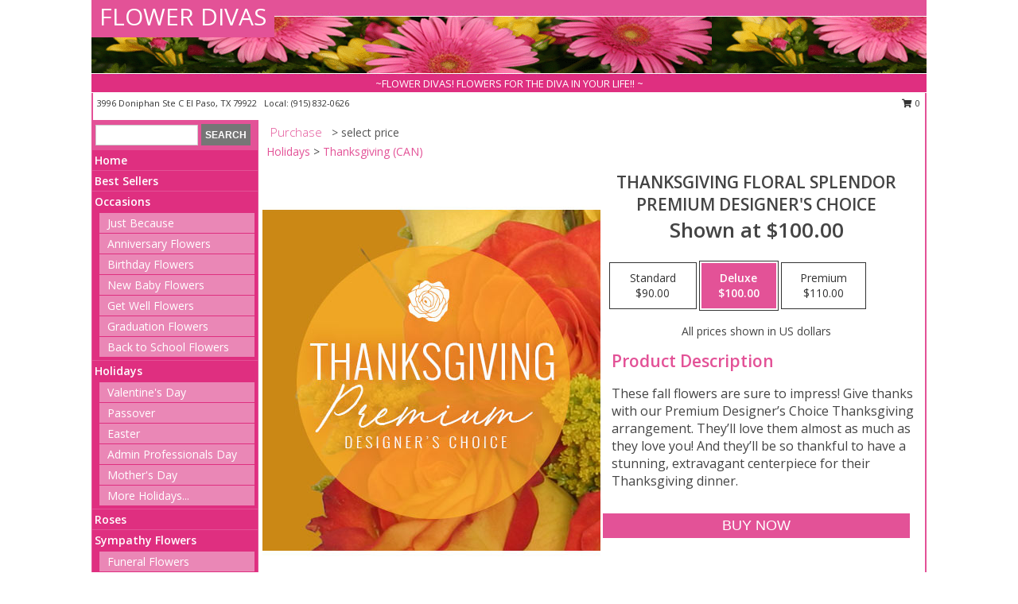

--- FILE ---
content_type: text/html; charset=UTF-8
request_url: https://www.elpasotxflowershop.com/product/pdc520221/thanksgiving-floral-splendor
body_size: 12926
content:
		<!DOCTYPE html>
		<html xmlns="http://www.w3.org/1999/xhtml" xml:lang="en" lang="en" xmlns:fb="http://www.facebook.com/2008/fbml">
		<head>
			<title>Thanksgiving Floral Splendor Premium Designer's Choice in El Paso, TX - FLOWER DIVAS</title>
            <meta http-equiv="Content-Type" content="text/html; charset=UTF-8" />
            <meta name="description" content = "These fall flowers are sure to impress! Give thanks with our Premium Designer’s Choice Thanksgiving arrangement. They’ll love them almost as much as they love you! And they’ll be so thankful to have a stunning, extravagant centerpiece for their Thanksgiving dinner. Order Thanksgiving Floral Splendor Premium Designer&#039;s Choice from FLOWER DIVAS - El Paso, TX Florist &amp; Flower Shop." />
            <meta name="keywords" content = "FLOWER DIVAS, Thanksgiving Floral Splendor Premium Designer&#039;s Choice, El Paso, TX, Texas" />

            <meta property="og:title" content="FLOWER DIVAS" />
            <meta property="og:description" content="These fall flowers are sure to impress! Give thanks with our Premium Designer’s Choice Thanksgiving arrangement. They’ll love them almost as much as they love you! And they’ll be so thankful to have a stunning, extravagant centerpiece for their Thanksgiving dinner. Order Thanksgiving Floral Splendor Premium Designer&#039;s Choice from FLOWER DIVAS - El Paso, TX Florist &amp; Flower Shop." />
            <meta property="og:type" content="company" />
            <meta property="og:url" content="https://www.elpasotxflowershop.com/product/pdc520221/thanksgiving-floral-splendor" />
            <meta property="og:site_name" content="FLOWER DIVAS" >
            <meta property="og:image" content="https://cdn.myfsn.com/flowerdatabase/t/thanksgiving-floral-splendor-premium-designers-choice-PDC520221.425.jpg">
            <meta property="og:image:secure_url" content="https://cdn.myfsn.com/flowerdatabase/t/thanksgiving-floral-splendor-premium-designers-choice-PDC520221.425.jpg" >
            <meta property="fb:admins" content="1379470747" />
            <meta name="viewport" content="width=device-width, initial-scale=1">
            <link rel="apple-touch-icon" href="https://cdn.myfsn.com/myfsn/images/touch-icons/apple-touch-icon.png" />
            <link rel="apple-touch-icon" sizes="120x120" href="https://cdn.myfsn.com/myfsn/images/touch-icons/apple-touch-icon-120x120.png" />
            <link rel="apple-touch-icon" sizes="152x152" href="https://cdn.myfsn.com/myfsn/images/touch-icons/apple-touch-icon-152x152.png" />
            <link rel="apple-touch-icon" sizes="167x167" href="https://cdn.myfsn.com/myfsn/images/touch-icons/apple-touch-icon-167x167.png" />
            <link rel="apple-touch-icon" sizes="180x180" href="https://cdn.myfsn.com/myfsn/images/touch-icons/apple-touch-icon-180x180.png" />
            <link rel="icon" sizes="192x192" href="https://cdn.myfsn.com/myfsn/images/touch-icons/touch-icon-192x192.png">
			<link href="https://fonts.googleapis.com/css?family=Open+Sans:300,400,600&display=swap" rel="stylesheet" media="print" onload="this.media='all'; this.onload=null;" type="text/css">
			<link href="https://cdn.myfsn.com/js/jquery/slicknav/slicknav.min.css" rel="stylesheet" media="print" onload="this.media='all'; this.onload=null;" type="text/css">
			<link href="https://cdn.myfsn.com/js/jquery/jquery-ui-1.13.1-myfsn/jquery-ui.min.css" rel="stylesheet" media="print" onload="this.media='all'; this.onload=null;" type="text/css">
			<link href="https://cdn.myfsn.com/css/myfsn/base.css?v=191" rel="stylesheet" type="text/css">
			            <link rel="stylesheet" href="https://cdnjs.cloudflare.com/ajax/libs/font-awesome/5.15.4/css/all.min.css" media="print" onload="this.media='all'; this.onload=null;" type="text/css" integrity="sha384-DyZ88mC6Up2uqS4h/KRgHuoeGwBcD4Ng9SiP4dIRy0EXTlnuz47vAwmeGwVChigm" crossorigin="anonymous">
            <link href="https://cdn.myfsn.com/css/myfsn/templates/standard/standard.css.php?v=191&color=pink" rel="stylesheet" type="text/css" />            <link href="https://cdn.myfsn.com/css/myfsn/stylesMobile.css.php?v=191&solidColor1=535353&solidColor2=535353&pattern=florish-bg.png&multiColor=0&color=pink&template=standardTemplate" rel="stylesheet" type="text/css" media="(max-width: 974px)">

            <link rel="stylesheet" href="https://cdn.myfsn.com/js/myfsn/front-end-dist/assets/layout-classic-Cq4XolPY.css" />
<link rel="modulepreload" href="https://cdn.myfsn.com/js/myfsn/front-end-dist/assets/layout-classic-V2NgZUhd.js" />
<script type="module" src="https://cdn.myfsn.com/js/myfsn/front-end-dist/assets/layout-classic-V2NgZUhd.js"></script>

            			<link rel="canonical" href="" />
			<script type="text/javascript" src="https://cdn.myfsn.com/js/jquery/jquery-3.6.0.min.js"></script>
                            <script type="text/javascript" src="https://cdn.myfsn.com/js/jquery/jquery-migrate-3.3.2.min.js"></script>
            
            <script defer type="text/javascript" src="https://cdn.myfsn.com/js/jquery/jquery-ui-1.13.1-myfsn/jquery-ui.min.js"></script>
            <script> jQuery.noConflict(); $j = jQuery; </script>
            <script>
                var _gaq = _gaq || [];
            </script>

			<script type="text/javascript" src="https://cdn.myfsn.com/js/jquery/slicknav/jquery.slicknav.min.js"></script>
			<script defer type="text/javascript" src="https://cdn.myfsn.com/js/myfsnProductInfo.js?v=191"></script>

        <!-- Upgraded to XHR based Google Analytics Code -->
                <script async src="https://www.googletagmanager.com/gtag/js?id=G-ZQ74B1G44D"></script>
        <script>
            window.dataLayer = window.dataLayer || [];
            function gtag(){dataLayer.push(arguments);}
            gtag('js', new Date());

                            gtag('config', 'G-ZQ74B1G44D');
                                gtag('config', 'G-EMLZ5PGJB1');
                        </script>
                    <script>
				function toggleHolidays(){
					$j(".hiddenHoliday").toggle();
				}
				
				function ping_url(a) {
					try { $j.ajax({ url: a, type: 'POST' }); }
					catch(ex) { }
					return true;
				}
				
				$j(function(){
					$j(".cartCount").append($j(".shoppingCartLink>a").text());
				});

			</script>
            <script type="text/javascript">
    (function(c,l,a,r,i,t,y){
        c[a]=c[a]||function(){(c[a].q=c[a].q||[]).push(arguments)};
        t=l.createElement(r);t.async=1;t.src="https://www.clarity.ms/tag/"+i;
        y=l.getElementsByTagName(r)[0];y.parentNode.insertBefore(t,y);
    })(window, document, "clarity", "script", "mmp6m7k334");
</script>            <script type="application/ld+json">{"@context":"https:\/\/schema.org","@type":"LocalBusiness","@id":"https:\/\/www.elpasotxflowershop.com","name":"FLOWER DIVAS","telephone":"9158320626","email":"kidmag@sbcglobal.net","url":"https:\/\/www.elpasotxflowershop.com","priceRange":"35 - 700","address":{"@type":"PostalAddress","streetAddress":"3996 Doniphan Ste C","addressLocality":"El Paso","addressRegion":"TX","postalCode":"79922","addressCountry":"USA"},"geo":{"@type":"GeoCoordinates","latitude":"31.81577","longitude":"-106.56031"},"image":"https:\/\/cdn.atwilltech.com\/myfsn\/images\/touch-icons\/touch-icon-192x192.png","openingHoursSpecification":[{"@type":"OpeningHoursSpecification","dayOfWeek":"Monday","opens":"09:00:00","closes":"18:00:00"},{"@type":"OpeningHoursSpecification","dayOfWeek":"Tuesday","opens":"09:00:00","closes":"18:00:00"},{"@type":"OpeningHoursSpecification","dayOfWeek":"Wednesday","opens":"09:00:00","closes":"18:00:00"},{"@type":"OpeningHoursSpecification","dayOfWeek":"Thursday","opens":"09:00:00","closes":"18:00:00"},{"@type":"OpeningHoursSpecification","dayOfWeek":"Friday","opens":"09:00:00","closes":"19:00:00"},{"@type":"OpeningHoursSpecification","dayOfWeek":"Saturday","opens":"09:00:00","closes":"19:00:00"},{"@type":"OpeningHoursSpecification","dayOfWeek":"Sunday","opens":"10:00:00","closes":"14:00:00"}],"specialOpeningHoursSpecification":[],"sameAs":["https:\/\/goo.gl\/maps\/gCnhATAcCqhwoSXA8"],"areaServed":{"@type":"Place","name":["Anthony","Canutillo","El Paso","Santa Teresa","Sunland Park"]}}</script>            <script type="application/ld+json">{"@context":"https:\/\/schema.org","@type":"Service","serviceType":"Florist","provider":{"@type":"LocalBusiness","@id":"https:\/\/www.elpasotxflowershop.com"}}</script>            <script type="application/ld+json">{"@context":"https:\/\/schema.org","@type":"BreadcrumbList","name":"Site Map","itemListElement":[{"@type":"ListItem","position":1,"item":{"name":"Home","@id":"https:\/\/www.elpasotxflowershop.com\/"}},{"@type":"ListItem","position":2,"item":{"name":"Best Sellers","@id":"https:\/\/www.elpasotxflowershop.com\/best-sellers.php"}},{"@type":"ListItem","position":3,"item":{"name":"Occasions","@id":"https:\/\/www.elpasotxflowershop.com\/all_occasions.php"}},{"@type":"ListItem","position":4,"item":{"name":"Just Because","@id":"https:\/\/www.elpasotxflowershop.com\/any_occasion.php"}},{"@type":"ListItem","position":5,"item":{"name":"Anniversary Flowers","@id":"https:\/\/www.elpasotxflowershop.com\/anniversary.php"}},{"@type":"ListItem","position":6,"item":{"name":"Birthday Flowers","@id":"https:\/\/www.elpasotxflowershop.com\/birthday.php"}},{"@type":"ListItem","position":7,"item":{"name":"New Baby Flowers","@id":"https:\/\/www.elpasotxflowershop.com\/new_baby.php"}},{"@type":"ListItem","position":8,"item":{"name":"Get Well Flowers","@id":"https:\/\/www.elpasotxflowershop.com\/get_well.php"}},{"@type":"ListItem","position":9,"item":{"name":"Graduation Flowers","@id":"https:\/\/www.elpasotxflowershop.com\/graduation-flowers"}},{"@type":"ListItem","position":10,"item":{"name":"Back to School Flowers","@id":"https:\/\/www.elpasotxflowershop.com\/back-to-school-flowers"}},{"@type":"ListItem","position":11,"item":{"name":"Holidays","@id":"https:\/\/www.elpasotxflowershop.com\/holidays.php"}},{"@type":"ListItem","position":12,"item":{"name":"Valentine's Day","@id":"https:\/\/www.elpasotxflowershop.com\/valentines-day-flowers.php"}},{"@type":"ListItem","position":13,"item":{"name":"Passover","@id":"https:\/\/www.elpasotxflowershop.com\/passover.php"}},{"@type":"ListItem","position":14,"item":{"name":"Easter","@id":"https:\/\/www.elpasotxflowershop.com\/easter-flowers.php"}},{"@type":"ListItem","position":15,"item":{"name":"Admin Professionals Day","@id":"https:\/\/www.elpasotxflowershop.com\/admin-professionals-day-flowers.php"}},{"@type":"ListItem","position":16,"item":{"name":"Mother's Day","@id":"https:\/\/www.elpasotxflowershop.com\/mothers-day-flowers.php"}},{"@type":"ListItem","position":17,"item":{"name":"Father's Day","@id":"https:\/\/www.elpasotxflowershop.com\/fathers-day-flowers.php"}},{"@type":"ListItem","position":18,"item":{"name":"Rosh Hashanah","@id":"https:\/\/www.elpasotxflowershop.com\/rosh-hashanah.php"}},{"@type":"ListItem","position":19,"item":{"name":"Grandparents Day","@id":"https:\/\/www.elpasotxflowershop.com\/grandparents-day-flowers.php"}},{"@type":"ListItem","position":20,"item":{"name":"Thanksgiving (CAN)","@id":"https:\/\/www.elpasotxflowershop.com\/thanksgiving-flowers-can.php"}},{"@type":"ListItem","position":21,"item":{"name":"National Boss Day","@id":"https:\/\/www.elpasotxflowershop.com\/national-boss-day"}},{"@type":"ListItem","position":22,"item":{"name":"Sweetest Day","@id":"https:\/\/www.elpasotxflowershop.com\/holidays.php\/sweetest-day"}},{"@type":"ListItem","position":23,"item":{"name":"Halloween","@id":"https:\/\/www.elpasotxflowershop.com\/halloween-flowers.php"}},{"@type":"ListItem","position":24,"item":{"name":"Thanksgiving (USA)","@id":"https:\/\/www.elpasotxflowershop.com\/thanksgiving-flowers-usa.php"}},{"@type":"ListItem","position":25,"item":{"name":"Hanukkah","@id":"https:\/\/www.elpasotxflowershop.com\/hanukkah.php"}},{"@type":"ListItem","position":26,"item":{"name":"Christmas","@id":"https:\/\/www.elpasotxflowershop.com\/christmas-flowers.php"}},{"@type":"ListItem","position":27,"item":{"name":"Roses","@id":"https:\/\/www.elpasotxflowershop.com\/roses.php"}},{"@type":"ListItem","position":28,"item":{"name":"Sympathy Flowers","@id":"https:\/\/www.elpasotxflowershop.com\/sympathy-flowers"}},{"@type":"ListItem","position":29,"item":{"name":"Funeral Flowers","@id":"https:\/\/www.elpasotxflowershop.com\/sympathy.php"}},{"@type":"ListItem","position":30,"item":{"name":"Standing Sprays & Wreaths","@id":"https:\/\/www.elpasotxflowershop.com\/sympathy-flowers\/standing-sprays"}},{"@type":"ListItem","position":31,"item":{"name":"Casket Flowers","@id":"https:\/\/www.elpasotxflowershop.com\/sympathy-flowers\/casket-flowers"}},{"@type":"ListItem","position":32,"item":{"name":"Sympathy Arrangements","@id":"https:\/\/www.elpasotxflowershop.com\/sympathy-flowers\/sympathy-arrangements"}},{"@type":"ListItem","position":33,"item":{"name":"Cremation and Memorial","@id":"https:\/\/www.elpasotxflowershop.com\/sympathy-flowers\/cremation-and-memorial"}},{"@type":"ListItem","position":34,"item":{"name":"For The Home","@id":"https:\/\/www.elpasotxflowershop.com\/sympathy-flowers\/for-the-home"}},{"@type":"ListItem","position":35,"item":{"name":"Seasonal","@id":"https:\/\/www.elpasotxflowershop.com\/seasonal.php"}},{"@type":"ListItem","position":36,"item":{"name":"Winter Flowers","@id":"https:\/\/www.elpasotxflowershop.com\/winter-flowers.php"}},{"@type":"ListItem","position":37,"item":{"name":"Spring Flowers","@id":"https:\/\/www.elpasotxflowershop.com\/spring-flowers.php"}},{"@type":"ListItem","position":38,"item":{"name":"Summer Flowers","@id":"https:\/\/www.elpasotxflowershop.com\/summer-flowers.php"}},{"@type":"ListItem","position":39,"item":{"name":"Fall Flowers","@id":"https:\/\/www.elpasotxflowershop.com\/fall-flowers.php"}},{"@type":"ListItem","position":40,"item":{"name":"Plants","@id":"https:\/\/www.elpasotxflowershop.com\/plants.php"}},{"@type":"ListItem","position":41,"item":{"name":"Modern\/Tropical Designs","@id":"https:\/\/www.elpasotxflowershop.com\/high-styles"}},{"@type":"ListItem","position":42,"item":{"name":"Gift Baskets","@id":"https:\/\/www.elpasotxflowershop.com\/gift-baskets"}},{"@type":"ListItem","position":43,"item":{"name":"Wedding Flowers","@id":"https:\/\/www.elpasotxflowershop.com\/wedding-flowers"}},{"@type":"ListItem","position":44,"item":{"name":"Wedding Bouquets","@id":"https:\/\/www.elpasotxflowershop.com\/wedding-bouquets"}},{"@type":"ListItem","position":45,"item":{"name":"Wedding Party Flowers","@id":"https:\/\/www.elpasotxflowershop.com\/wedding-party-flowers"}},{"@type":"ListItem","position":46,"item":{"name":"Reception Flowers","@id":"https:\/\/www.elpasotxflowershop.com\/reception-flowers"}},{"@type":"ListItem","position":47,"item":{"name":"Ceremony Flowers","@id":"https:\/\/www.elpasotxflowershop.com\/ceremony-flowers"}},{"@type":"ListItem","position":48,"item":{"name":"Patriotic Flowers","@id":"https:\/\/www.elpasotxflowershop.com\/patriotic-flowers"}},{"@type":"ListItem","position":49,"item":{"name":"Prom Flowers","@id":"https:\/\/www.elpasotxflowershop.com\/prom-flowers"}},{"@type":"ListItem","position":50,"item":{"name":"Corsages","@id":"https:\/\/www.elpasotxflowershop.com\/prom-flowers\/corsages"}},{"@type":"ListItem","position":51,"item":{"name":"Boutonnieres","@id":"https:\/\/www.elpasotxflowershop.com\/prom-flowers\/boutonnieres"}},{"@type":"ListItem","position":52,"item":{"name":"Hairpieces & Handheld Bouquets","@id":"https:\/\/www.elpasotxflowershop.com\/prom-flowers\/hairpieces-handheld-bouquets"}},{"@type":"ListItem","position":53,"item":{"name":"En Espa\u00f1ol","@id":"https:\/\/www.elpasotxflowershop.com\/en-espanol.php"}},{"@type":"ListItem","position":54,"item":{"name":"Love & Romance","@id":"https:\/\/www.elpasotxflowershop.com\/love-romance"}},{"@type":"ListItem","position":55,"item":{"name":"About Us","@id":"https:\/\/www.elpasotxflowershop.com\/about_us.php"}},{"@type":"ListItem","position":56,"item":{"name":"Luxury","@id":"https:\/\/www.elpasotxflowershop.com\/luxury"}},{"@type":"ListItem","position":57,"item":{"name":"Reviews","@id":"https:\/\/www.elpasotxflowershop.com\/reviews.php"}},{"@type":"ListItem","position":58,"item":{"name":"Custom Orders","@id":"https:\/\/www.elpasotxflowershop.com\/custom_orders.php"}},{"@type":"ListItem","position":59,"item":{"name":"Special Offers","@id":"https:\/\/www.elpasotxflowershop.com\/special_offers.php"}},{"@type":"ListItem","position":60,"item":{"name":"Contact Us","@id":"https:\/\/www.elpasotxflowershop.com\/contact_us.php"}},{"@type":"ListItem","position":61,"item":{"name":"Flower Delivery","@id":"https:\/\/www.elpasotxflowershop.com\/flower-delivery.php"}},{"@type":"ListItem","position":62,"item":{"name":"Funeral Home Flower Delivery","@id":"https:\/\/www.elpasotxflowershop.com\/funeral-home-delivery.php"}},{"@type":"ListItem","position":63,"item":{"name":"Hospital Flower Delivery","@id":"https:\/\/www.elpasotxflowershop.com\/hospital-delivery.php"}},{"@type":"ListItem","position":64,"item":{"name":"Site Map","@id":"https:\/\/www.elpasotxflowershop.com\/site_map.php"}},{"@type":"ListItem","position":65,"item":{"name":"COVID-19-Update","@id":"https:\/\/www.elpasotxflowershop.com\/covid-19-update"}},{"@type":"ListItem","position":66,"item":{"name":"Pricing & Substitution Policy","@id":"https:\/\/www.elpasotxflowershop.com\/pricing-substitution-policy"}}]}</script>		</head>
		<body>
        		<div id="wrapper" class="js-nav-popover-boundary">
        <button onclick="window.location.href='#content'" class="skip-link">Skip to Main Content</button>
		<div style="font-size:22px;padding-top:1rem;display:none;" class='topMobileLink topMobileLeft'>
			<a style="text-decoration:none;display:block; height:45px;" onclick="return ping_url('/request/trackPhoneClick.php?clientId=158500&number=9158320626');" href="tel:+1-915-832-0626">
				<span style="vertical-align: middle;" class="fas fa-mobile fa-2x"></span>
					<span>(915) 832-0626</span>
			</a>
		</div>
		<div style="font-size:22px;padding-top:1rem;display:none;" class='topMobileLink topMobileRight'>
			<a href="#" onclick="$j('.shoppingCartLink').submit()" role="button" class='hoverLink' aria-label="View Items in Cart" style='font-weight: normal;
				text-decoration: none; font-size:22px;display:block; height:45px;'>
				<span style='padding-right:15px;' class='fa fa-shopping-cart fa-lg' aria-hidden='true'></span>
                <span class='cartCount' style='text-transform: none;'></span>
            </a>
		</div>
        <header><div class='socHeaderMsg'></div>		<div id="header">
			<div id="flowershopInfo">
				<div id="infoText">
					<h1 id="title"><a tabindex="1" href="https://www.elpasotxflowershop.com">FLOWER DIVAS</a></h1>
				</div>
			</div>
			<div id="tagline">~FLOWER DIVAS! FLOWERS FOR THE DIVA IN YOUR LIFE!! ~</div>
		</div>	<div style="clear:both"></div>
		<div id="address">
		            <div style="float: right">
                <form class="shoppingCartLink" action="https://www.elpasotxflowershop.com/Shopping_Cart.php" method="post" style="display:inline-block;">
                <input type="hidden" name="cartId" value="">
                <input type="hidden" name="sessionId" value="">
                <input type="hidden" name="shop_id" value="9158320626">
                <input type="hidden" name="order_src" value="">
                <input type="hidden" name="url_promo" value="">
                    <a href="#" class="shoppingCartText" onclick="$j('.shoppingCartLink').submit()" role="button" aria-label="View Items in Cart">
                    <span class="fa fa-shopping-cart fa-fw" aria-hidden="true"></span>
                    0                    </a>
                </form>
            </div>
                    <div style="float:left;">
            <span><span>3996 Doniphan Ste C </span><span>El Paso</span>, <span class="region">TX</span> <span class="postal-code">79922</span></span>            <span>&nbsp Local: </span>        <a  class="phoneNumberLink" href='tel: +1-915-832-0626' aria-label="Call local number: +1-915-832-0626"
            onclick="return ping_url('/request/trackPhoneClick.php?clientId=158500&number=9158320626');" >
            (915) 832-0626        </a>
                    </div>
				<div style="clear:both"></div>
		</div>
		<div style="clear:both"></div>
		</header>			<div class="contentNavWrapper">
			<div id="navigation">
								<div class="navSearch">
										<form action="https://www.elpasotxflowershop.com/search_site.php" method="get" role="search" aria-label="Product">
						<input type="text" class="myFSNSearch" aria-label="Product Search" title='Product Search' name="myFSNSearch" value="" >
						<input type="submit" value="SEARCH">
					</form>
									</div>
								<div style="clear:both"></div>
                <nav aria-label="Site">
                    <ul id="mainMenu">
                    <li class="hideForFull">
                        <a class='mobileDialogLink' onclick="return ping_url('/request/trackPhoneClick.php?clientId=158500&number=9158320626');" href="tel:+1-915-832-0626">
                            <span style="vertical-align: middle;" class="fas fa-mobile fa-2x"></span>
                            <span>(915) 832-0626</span>
                        </a>
                    </li>
                    <li class="hideForFull">
                        <div class="mobileNavSearch">
                                                        <form id="mobileSearchForm" action="https://www.elpasotxflowershop.com/search_site.php" method="get" role="search" aria-label="Product">
                                <input type="text" title='Product Search' aria-label="Product Search" class="myFSNSearch" name="myFSNSearch">
                                <img style="width:32px;display:inline-block;vertical-align:middle;cursor:pointer" src="https://cdn.myfsn.com/myfsn/images/mag-glass.png" alt="search" onclick="$j('#mobileSearchForm').submit()">
                            </form>
                                                    </div>
                    </li>

                    <li><a href="https://www.elpasotxflowershop.com/" title="Home" style="text-decoration: none;">Home</a></li><li><a href="https://www.elpasotxflowershop.com/best-sellers.php" title="Best Sellers" style="text-decoration: none;">Best Sellers</a></li><li><a href="https://www.elpasotxflowershop.com/all_occasions.php" title="Occasions" style="text-decoration: none;">Occasions</a><ul><li><a href="https://www.elpasotxflowershop.com/any_occasion.php" title="Just Because">Just Because</a></li>
<li><a href="https://www.elpasotxflowershop.com/anniversary.php" title="Anniversary Flowers">Anniversary Flowers</a></li>
<li><a href="https://www.elpasotxflowershop.com/birthday.php" title="Birthday Flowers">Birthday Flowers</a></li>
<li><a href="https://www.elpasotxflowershop.com/new_baby.php" title="New Baby Flowers">New Baby Flowers</a></li>
<li><a href="https://www.elpasotxflowershop.com/get_well.php" title="Get Well Flowers">Get Well Flowers</a></li>
<li><a href="https://www.elpasotxflowershop.com/graduation-flowers" title="Graduation Flowers">Graduation Flowers</a></li>
<li><a href="https://www.elpasotxflowershop.com/back-to-school-flowers" title="Back to School Flowers">Back to School Flowers</a></li>
</ul></li><li><a href="https://www.elpasotxflowershop.com/holidays.php" title="Holidays" style="text-decoration: none;">Holidays</a><ul><li><a href="https://www.elpasotxflowershop.com/valentines-day-flowers.php" title="Valentine's Day">Valentine's Day</a></li>
<li><a href="https://www.elpasotxflowershop.com/passover.php" title="Passover">Passover</a></li>
<li><a href="https://www.elpasotxflowershop.com/easter-flowers.php" title="Easter">Easter</a></li>
<li><a href="https://www.elpasotxflowershop.com/admin-professionals-day-flowers.php" title="Admin Professionals Day">Admin Professionals Day</a></li>
<li><a href="https://www.elpasotxflowershop.com/mothers-day-flowers.php" title="Mother's Day">Mother's Day</a></li>
<li><a role='button' name='holidays' href='javascript:' onclick='toggleHolidays()' title="Holidays">More Holidays...</a></li>
<li class="hiddenHoliday"><a href="https://www.elpasotxflowershop.com/fathers-day-flowers.php"  title="Father's Day">Father's Day</a></li>
<li class="hiddenHoliday"><a href="https://www.elpasotxflowershop.com/rosh-hashanah.php"  title="Rosh Hashanah">Rosh Hashanah</a></li>
<li class="hiddenHoliday"><a href="https://www.elpasotxflowershop.com/grandparents-day-flowers.php"  title="Grandparents Day">Grandparents Day</a></li>
<li class="hiddenHoliday"><a href="https://www.elpasotxflowershop.com/thanksgiving-flowers-can.php"  title="Thanksgiving (CAN)">Thanksgiving (CAN)</a></li>
<li class="hiddenHoliday"><a href="https://www.elpasotxflowershop.com/national-boss-day"  title="National Boss Day">National Boss Day</a></li>
<li class="hiddenHoliday"><a href="https://www.elpasotxflowershop.com/holidays.php/sweetest-day"  title="Sweetest Day">Sweetest Day</a></li>
<li class="hiddenHoliday"><a href="https://www.elpasotxflowershop.com/halloween-flowers.php"  title="Halloween">Halloween</a></li>
<li class="hiddenHoliday"><a href="https://www.elpasotxflowershop.com/thanksgiving-flowers-usa.php"  title="Thanksgiving (USA)">Thanksgiving (USA)</a></li>
<li class="hiddenHoliday"><a href="https://www.elpasotxflowershop.com/hanukkah.php"  title="Hanukkah">Hanukkah</a></li>
<li class="hiddenHoliday"><a href="https://www.elpasotxflowershop.com/christmas-flowers.php"  title="Christmas">Christmas</a></li>
</ul></li><li><a href="https://www.elpasotxflowershop.com/roses.php" title="Roses" style="text-decoration: none;">Roses</a></li><li><a href="https://www.elpasotxflowershop.com/sympathy-flowers" title="Sympathy Flowers" style="text-decoration: none;">Sympathy Flowers</a><ul><li><a href="https://www.elpasotxflowershop.com/sympathy.php" title="Funeral Flowers">Funeral Flowers</a></li>
<li><a href="https://www.elpasotxflowershop.com/sympathy-flowers/standing-sprays" title="Standing Sprays & Wreaths">Standing Sprays & Wreaths</a></li>
<li><a href="https://www.elpasotxflowershop.com/sympathy-flowers/casket-flowers" title="Casket Flowers">Casket Flowers</a></li>
<li><a href="https://www.elpasotxflowershop.com/sympathy-flowers/sympathy-arrangements" title="Sympathy Arrangements">Sympathy Arrangements</a></li>
<li><a href="https://www.elpasotxflowershop.com/sympathy-flowers/cremation-and-memorial" title="Cremation and Memorial">Cremation and Memorial</a></li>
<li><a href="https://www.elpasotxflowershop.com/sympathy-flowers/for-the-home" title="For The Home">For The Home</a></li>
</ul></li><li><a href="https://www.elpasotxflowershop.com/seasonal.php" title="Seasonal" style="text-decoration: none;">Seasonal</a><ul><li><a href="https://www.elpasotxflowershop.com/winter-flowers.php" title="Winter Flowers">Winter Flowers</a></li>
<li><a href="https://www.elpasotxflowershop.com/spring-flowers.php" title="Spring Flowers">Spring Flowers</a></li>
<li><a href="https://www.elpasotxflowershop.com/summer-flowers.php" title="Summer Flowers">Summer Flowers</a></li>
<li><a href="https://www.elpasotxflowershop.com/fall-flowers.php" title="Fall Flowers">Fall Flowers</a></li>
</ul></li><li><a href="https://www.elpasotxflowershop.com/plants.php" title="Plants" style="text-decoration: none;">Plants</a></li><li><a href="https://www.elpasotxflowershop.com/high-styles" title="Modern/Tropical Designs" style="text-decoration: none;">Modern/Tropical Designs</a></li><li><a href="https://www.elpasotxflowershop.com/gift-baskets" title="Gift Baskets" style="text-decoration: none;">Gift Baskets</a></li><li><a href="https://www.elpasotxflowershop.com/wedding-flowers" title="Wedding Flowers" style="text-decoration: none;">Wedding Flowers</a></li><li><a href="https://www.elpasotxflowershop.com/wedding-bouquets" title="Wedding Bouquets" style="text-decoration: none;">Wedding Bouquets</a></li><li><a href="https://www.elpasotxflowershop.com/wedding-party-flowers" title="Wedding Party Flowers" style="text-decoration: none;">Wedding Party Flowers</a></li><li><a href="https://www.elpasotxflowershop.com/reception-flowers" title="Reception Flowers" style="text-decoration: none;">Reception Flowers</a></li><li><a href="https://www.elpasotxflowershop.com/ceremony-flowers" title="Ceremony Flowers" style="text-decoration: none;">Ceremony Flowers</a></li><li><a href="https://www.elpasotxflowershop.com/patriotic-flowers" title="Patriotic Flowers" style="text-decoration: none;">Patriotic Flowers</a></li><li><a href="https://www.elpasotxflowershop.com/prom-flowers" title="Prom Flowers" style="text-decoration: none;">Prom Flowers</a><ul><li><a href="https://www.elpasotxflowershop.com/prom-flowers/corsages" title="Corsages">Corsages</a></li>
<li><a href="https://www.elpasotxflowershop.com/prom-flowers/boutonnieres" title="Boutonnieres">Boutonnieres</a></li>
<li><a href="https://www.elpasotxflowershop.com/prom-flowers/hairpieces-handheld-bouquets" title="Hairpieces & Handheld Bouquets">Hairpieces & Handheld Bouquets</a></li>
</ul></li><li><a href="https://www.elpasotxflowershop.com/en-espanol.php" title="En Español" style="text-decoration: none;">En Español</a></li><li><a href="https://www.elpasotxflowershop.com/love-romance" title="Love & Romance" style="text-decoration: none;">Love & Romance</a></li><li><a href="https://www.elpasotxflowershop.com/about_us.php" title="About Us" style="text-decoration: none;">About Us</a></li><li><a href="https://www.elpasotxflowershop.com/luxury" title="Luxury" style="text-decoration: none;">Luxury</a></li><li><a href="https://www.elpasotxflowershop.com/custom_orders.php" title="Custom Orders" style="text-decoration: none;">Custom Orders</a></li><li><a href="https://www.elpasotxflowershop.com/covid-19-update" title="COVID-19-Update" style="text-decoration: none;">COVID-19-Update</a></li><li><a href="https://www.elpasotxflowershop.com/pricing-substitution-policy" title="Pricing & Substitution Policy" style="text-decoration: none;">Pricing & Substitution Policy</a></li>                    </ul>
                </nav>
			<div style='margin-top:10px;margin-bottom:10px'></div></div>        <script>
            gtag('event', 'view_item', {
                currency: "USD",
                value: 100,
                items: [
                    {
                        item_id: "PDC520221",
                        item_name: "Thanksgiving Floral Splendor",
                        item_category: "Premium Designer's Choice",
                        price: 100,
                        quantity: 1
                    }
                ]
            });
        </script>
        
    <main id="content">
        <div id="pageTitle">Purchase</div>
        <div id="subTitle" style="color:#535353">&gt; select price</div>
        <div class='breadCrumb'><a href="https://www.elpasotxflowershop.com/holidays.php">Holidays</a> &gt; <a href="https://www.elpasotxflowershop.com/thanksgiving-flowers-can.php" title="Thanksgiving (CAN)">Thanksgiving (CAN)</a></div> <!-- Begin Feature -->

                        <style>
                #footer {
                    float:none;
                    margin: auto;
                    width: 1050px;
                    background-color: #ffffff;
                }
                .contentNavWrapper {
                    overflow: auto;
                }
                </style>
                        <div>
            <script type="application/ld+json">{"@context":"https:\/\/schema.org","@type":"Product","name":"THANKSGIVING FLORAL SPLENDOR","brand":{"@type":"Brand","name":"FLOWER DIVAS"},"image":"https:\/\/cdn.myfsn.com\/flowerdatabase\/t\/thanksgiving-floral-splendor-premium-designers-choice-PDC520221.300.jpg","description":"These fall flowers are sure to impress! Give thanks with our Premium Designer\u2019s Choice Thanksgiving arrangement. They\u2019ll love them almost as much as they love you! And they\u2019ll be so thankful to have a stunning, extravagant centerpiece for their Thanksgiving dinner.","mpn":"PDC520221","sku":"PDC520221","offers":[{"@type":"AggregateOffer","lowPrice":"90.00","highPrice":"110.00","priceCurrency":"USD","offerCount":"1"},{"@type":"Offer","price":"90.00","url":"110.00","priceCurrency":"USD","availability":"https:\/\/schema.org\/InStock","priceValidUntil":"2100-12-31"}]}</script>            <div id="newInfoPageProductWrapper">
            <div id="newProductInfoLeft" class="clearFix">
            <div class="image">
                                <img class="norightclick productPageImage"
                                    width="365"
                    height="442"
                                src="https://cdn.myfsn.com/flowerdatabase/t/thanksgiving-floral-splendor-premium-designers-choice-PDC520221.425.jpg"
                alt="Thanksgiving Floral Splendor Premium Designer's Choice" />
                </div>
            </div>
            <div id="newProductInfoRight" class="clearFix">
                <form action="https://www.elpasotxflowershop.com/Add_Product.php" method="post">
                    <input type="hidden" name="strPhotoID" value="PDC520221">
                    <input type="hidden" name="page_id" value="">
                    <input type="hidden" name="shop_id" value="">
                    <input type="hidden" name="src" value="">
                    <input type="hidden" name="url_promo" value="">
                    <div id="productNameInfo">
                        <div style="font-size: 21px; font-weight: 900">
                            THANKSGIVING FLORAL SPLENDOR<BR/>PREMIUM DESIGNER'S CHOICE
                        </div>
                                                <div id="price-indicator"
                             style="font-size: 26px; font-weight: 900">
                            Shown at $100.00                        </div>
                                            </div>
                    <br>

                            <div class="flexContainer" id="newProductPricingInfoContainer">
                <br>
                <div id="newProductPricingInfoContainerInner">

                    <div class="price-flexbox" id="purchaseOptions">
                                                    <span class="price-radio-span">
                                <label for="fsn-id-0"
                                       class="price-label productHover ">
                                    <input type="radio"
                                           name="price_selected"
                                           data-price="$90.00"
                                           value = "1"
                                           class="price-notice price-button"
                                           id="fsn-id-0"
                                                                                       aria-label="Select pricing $90.00 for standard Premium Designer&#039;s Choice"
                                    >
                                    <span class="gridWrapper">
                                        <span class="light gridTop">Standard</span>
                                        <span class="heavy gridTop">Standard</span>
                                        <span class="light gridBottom">$90.00</span>
                                        <span class="heavy gridBottom">$90.00</span>
                                    </span>
                                </label>
                            </span>
                                                        <span class="price-radio-span">
                                <label for="fsn-id-1"
                                       class="price-label productHover pn-selected">
                                    <input type="radio"
                                           name="price_selected"
                                           data-price="$100.00"
                                           value = "2"
                                           class="price-notice price-button"
                                           id="fsn-id-1"
                                           checked                                            aria-label="Select pricing $100.00 for deluxe Premium Designer&#039;s Choice"
                                    >
                                    <span class="gridWrapper">
                                        <span class="light gridTop">Deluxe</span>
                                        <span class="heavy gridTop">Deluxe</span>
                                        <span class="light gridBottom">$100.00</span>
                                        <span class="heavy gridBottom">$100.00</span>
                                    </span>
                                </label>
                            </span>
                                                        <span class="price-radio-span">
                                <label for="fsn-id-2"
                                       class="price-label productHover ">
                                    <input type="radio"
                                           name="price_selected"
                                           data-price="$110.00"
                                           value = "3"
                                           class="price-notice price-button"
                                           id="fsn-id-2"
                                                                                       aria-label="Select pricing $110.00 for premium Premium Designer&#039;s Choice"
                                    >
                                    <span class="gridWrapper">
                                        <span class="light gridTop">Premium</span>
                                        <span class="heavy gridTop">Premium</span>
                                        <span class="light gridBottom">$110.00</span>
                                        <span class="heavy gridBottom">$110.00</span>
                                    </span>
                                </label>
                            </span>
                                                </div>
                </div>
            </div>
                                <p style="text-align: center">
                        All prices shown in US dollars                        </p>
                        
                                <div id="productDescription" class='descriptionClassic'>
                                    <h2>Product Description</h2>
                    <p style="font-size: 16px;" aria-label="Product Description">
                    These fall flowers are sure to impress! Give thanks with our Premium Designer’s Choice Thanksgiving arrangement. They’ll love them almost as much as they love you! And they’ll be so thankful to have a stunning, extravagant centerpiece for their Thanksgiving dinner.                    </p>
                                
                <p id="recipeContainer" aria-label="Recipe Content">
                                    </p>
                </div>
                <div id="productPageUrgencyWrapper">
                                </div>
                <div id="productPageBuyButtonWrapper">
                            <style>
            .addToCartButton {
                font-size: 19px;
                background-color: #535353;
                color: white;
                padding: 3px;
                margin-top: 14px;
                cursor: pointer;
                display: block;
                text-decoration: none;
                font-weight: 300;
                width: 100%;
                outline-offset: -10px;
            }
        </style>
        <input type="submit" class="addToCartButton adaOnHoverCustomBackgroundColor adaButtonTextColor" value="Buy Now" aria-label="Buy Thanksgiving Floral Splendor for $100.00" title="Buy Thanksgiving Floral Splendor for $100.00">                </div>
                </form>
            </div>
            </div>
            </div>
                    <script>
                var dateSelectedClass = 'pn-selected';
                $j(function() {
                    $j('.price-notice').on('click', function() {
                        if(!$j(this).parent().hasClass(dateSelectedClass)) {
                            $j('.pn-selected').removeClass(dateSelectedClass);
                            $j(this).parent().addClass(dateSelectedClass);
                            $j('#price-indicator').text('Selected: ' + $j(this).data('price'));
                            if($j('.addToCartButton').length) {
                                const text = $j('.addToCartButton').attr("aria-label").replace(/\$\d+\.\d\d/, $j(this).data("price"));
                                $j('.addToCartButton').attr("aria-label", text);
                                $j('.addToCartButton').attr("title", text);
                            }
                        }
                    });
                });
            </script>
                <div class="clear"></div>
                <h2 id="suggestedProducts" class="suggestProducts">You might also be interested in these arrangements</h2>
        <div style="text-align:center">
            
            <div class="product_new productMedium">
                <div class="prodImageContainerM">
                    <a href="https://www.elpasotxflowershop.com/product/va0112223/captivated-allure" aria-label="View Captivated Allure Floral Design  Info">
                        <img class="productImageMedium"
                                                    width="167"
                            height="203"
                                                src="https://cdn.myfsn.com/flowerdatabase/c/captivated-allure-floral-design-VA0112223.167.webp"
                        alt="Captivated Allure Floral Design "
                        />
                    </a>
                </div>
                <div class="productSubImageText">
                                        <div class='namePriceString'>
                        <span role="heading" aria-level="3" aria-label="CAPTIVATED ALLURE FLORAL DESIGN "
                              style='text-align: left;float: left;text-overflow: ellipsis;
                                width: 67%; white-space: nowrap; overflow: hidden'>CAPTIVATED ALLURE</span>
                        <span style='float: right;text-align: right; width:33%;'> $95.00</span>
                    </div>
                    <div style='clear: both'></div>
                    </div>
                    
                <div class="buttonSection adaOnHoverBackgroundColor">
                    <div style="display: inline-block; text-align: center; height: 100%">
                        <div class="button" style="display: inline-block; font-size: 16px; width: 100%; height: 100%;">
                                                            <a style="height: 100%; width: 100%" class="prodButton adaButtonTextColor" title="Buy Now"
                                   href="https://www.elpasotxflowershop.com/Add_Product.php?strPhotoID=VA0112223&amp;price_selected=2&amp;page_id=30"
                                   aria-label="Buy CAPTIVATED ALLURE Now for  $95.00">
                                    Buy Now                                </a>
                                                        </div>
                    </div>
                </div>
            </div>
            
            <div class="product_new productMedium">
                <div class="prodImageContainerM">
                    <a href="https://www.elpasotxflowershop.com/product/ws2251021/thanksgiving-special" aria-label="View Thanksgiving Special Designer&#039;s Choice Info">
                        <img class="productImageMedium"
                                                    width="167"
                            height="203"
                                                src="https://cdn.myfsn.com/flowerdatabase/t/thanksgiving-special-designers-choice-WS2251021.167.jpg"
                        alt="Thanksgiving Special Designer&#039;s Choice"
                        />
                    </a>
                </div>
                <div class="productSubImageText">
                                        <div class='namePriceString'>
                        <span role="heading" aria-level="3" aria-label="THANKSGIVING SPECIAL DESIGNER&#039;S CHOICE"
                              style='text-align: left;float: left;text-overflow: ellipsis;
                                width: 67%; white-space: nowrap; overflow: hidden'>THANKSGIVING SPECIAL</span>
                        <span style='float: right;text-align: right; width:33%;'> $80.00</span>
                    </div>
                    <div style='clear: both'></div>
                    </div>
                    
                <div class="buttonSection adaOnHoverBackgroundColor">
                    <div style="display: inline-block; text-align: center; height: 100%">
                        <div class="button" style="display: inline-block; font-size: 16px; width: 100%; height: 100%;">
                                                            <a style="height: 100%; width: 100%" class="prodButton adaButtonTextColor" title="Buy Now"
                                   href="https://www.elpasotxflowershop.com/Add_Product.php?strPhotoID=WS2251021&amp;price_selected=2&amp;page_id=30"
                                   aria-label="Buy THANKSGIVING SPECIAL Now for  $80.00">
                                    Buy Now                                </a>
                                                        </div>
                    </div>
                </div>
            </div>
            
            <div class="product_new productMedium">
                <div class="prodImageContainerM">
                    <a href="https://www.elpasotxflowershop.com/product/va042118/vivid-amber" aria-label="View Vivid Amber Bouquet of Flowers Info">
                        <img class="productImageMedium"
                                                    width="167"
                            height="203"
                                                src="https://cdn.myfsn.com/flowerdatabase/v/vivid-amber-bouquet-of-flowers-VA042118.167.jpg"
                        alt="Vivid Amber Bouquet of Flowers"
                        />
                    </a>
                </div>
                <div class="productSubImageText">
                                        <div class='namePriceString'>
                        <span role="heading" aria-level="3" aria-label="VIVID AMBER BOUQUET OF FLOWERS"
                              style='text-align: left;float: left;text-overflow: ellipsis;
                                width: 67%; white-space: nowrap; overflow: hidden'>VIVID AMBER</span>
                        <span style='float: right;text-align: right; width:33%;'> $95.00</span>
                    </div>
                    <div style='clear: both'></div>
                    </div>
                    
                <div class="buttonSection adaOnHoverBackgroundColor">
                    <div style="display: inline-block; text-align: center; height: 100%">
                        <div class="button" style="display: inline-block; font-size: 16px; width: 100%; height: 100%;">
                                                            <a style="height: 100%; width: 100%" class="prodButton adaButtonTextColor" title="Buy Now"
                                   href="https://www.elpasotxflowershop.com/Add_Product.php?strPhotoID=VA042118&amp;price_selected=2&amp;page_id=30"
                                   aria-label="Buy VIVID AMBER Now for  $95.00">
                                    Buy Now                                </a>
                                                        </div>
                    </div>
                </div>
            </div>
                    </div>
        <div class="clear"></div>
        <div id="storeInfoPurchaseWide"><br>
            <h2>Substitution Policy</h2>
                <br>
                When you order custom designs, they will be produced as closely as possible to the picture. Please remember that each design is custom made. No two arrangements are exactly alike and color and/or variety substitutions of flowers and containers may be necessary. Prices and availability of seasonal flowers may vary.                <br>
                <br>
                Our professional staff of floral designers are always eager to discuss any special design or product requests. Call us at the number above and we will be glad to assist you with a special request or a timed delivery.        </div>
    </main>
    		<div style="clear:both"></div>
		<div id="footerTagline"></div>
		<div style="clear:both"></div>
		</div>
			<footer id="footer">
			    <!-- delivery area -->
			    <div id="footerDeliveryArea">
					 <h2 id="deliveryAreaText">Flower Delivery To El Paso, TX</h2>
			        <div id="footerDeliveryButton">
			            <a href="https://www.elpasotxflowershop.com/flower-delivery.php" aria-label="See Where We Deliver">See Delivery Areas</a>
			        </div>
                </div>
                <!-- next 3 divs in footerShopInfo should be put inline -->
                <div id="footerShopInfo">
                    <nav id='footerLinks'  class="shopInfo" aria-label="Footer">
                        <a href='https://www.elpasotxflowershop.com/about_us.php'><div><span>About Us</span></div></a><a href='https://www.elpasotxflowershop.com/reviews.php'><div><span>Reviews</span></div></a><a href='https://www.elpasotxflowershop.com/special_offers.php'><div><span>Special Offers</span></div></a><a href='https://www.elpasotxflowershop.com/contact_us.php'><div><span>Contact Us</span></div></a><a href='https://www.elpasotxflowershop.com/pricing-substitution-policy'><div><span>Pricing & Substitution Policy</span></div></a><a href='https://www.elpasotxflowershop.com/site_map.php'><div><span>Site Map</span></div></a>					</nav>
                    <div id="footerShopHours"  class="shopInfo">
                                        </div>
                    <div id="footerShopAddress"  class="shopInfo">
						<div id='footerAddress'>
							<div class="bold">FLOWER DIVAS</div>
							<div class="address"><span class="street-address">3996 Doniphan Ste C<div><span class="locality">El Paso</span>, <span class="region">TX</span>. <span class="postal-code">79922</span></div></span></div>							<span style='color: inherit; text-decoration: none'>LOCAL:         <a  class="phoneNumberLink" href='tel: +1-915-832-0626' aria-label="Call local number: +1-915-832-0626"
            onclick="return ping_url('/request/trackPhoneClick.php?clientId=158500&number=9158320626');" >
            (915) 832-0626        </a>
        <span>						</div>
						<br><br>
						<div id='footerWebCurrency'>
							All prices shown in US dollars						</div>
						<br>
						<div>
							<div class="ccIcon" title="American Express"><span class="fab fa-cc-amex fa-2x" aria-hidden="true"></span>
                    <span class="sr-only">American Express</span>
                    <br><span>&nbsp</span>
                  </div><div class="ccIcon" title="Mastercard"><span class="fab fa-cc-mastercard fa-2x" aria-hidden="true"></span>                    
                  <span class="sr-only">MasterCard</span>
                  <br><span>&nbsp</span>
                  </div><div class="ccIcon" title="Visa"><span class="fab fa-cc-visa fa-2x" aria-hidden="true"></span>
                  <span class="sr-only">Visa</span>
                  <br><span>&nbsp</span>
                  </div><div class="ccIcon" title="Discover"><span class="fab fa-cc-discover fa-2x" aria-hidden="true"></span>
                  <span class="sr-only">Discover</span>
                  <br><span>&nbsp</span>
                  </div><br><div class="ccIcon" title="PayPal">
                    <span class="fab fa-cc-paypal fa-2x" aria-hidden="true"></span>
                    <span class="sr-only">PayPal</span>
                  </div>						</div>
                    	<br><br>
                    	<div>
    <img class="trustwaveSealImage" src="https://seal.securetrust.com/seal_image.php?customerId=w6ox8fWieVRIVGcTgYh8RViTFoIBnG&size=105x54&style=normal"
    style="cursor:pointer;"
    onclick="javascript:window.open('https://seal.securetrust.com/cert.php?customerId=w6ox8fWieVRIVGcTgYh8RViTFoIBnG&size=105x54&style=normal', 'c_TW',
    'location=no, toolbar=no, resizable=yes, scrollbars=yes, directories=no, status=no, width=615, height=720'); return false;"
    oncontextmenu="javascript:alert('Copying Prohibited by Law - Trusted Commerce is a Service Mark of Viking Cloud, Inc.'); return false;"
     tabindex="0"
     role="button"
     alt="This site is protected by VikingCloud's Trusted Commerce program"
    title="This site is protected by VikingCloud's Trusted Commerce program" />
</div>                        <br>
                        <div class="text"><kbd>myfsn-asg-2-31.internal</kbd></div>
                    </div>
                </div>

                				<div id="footerSocial">
				<a aria-label="View our Google Business Page" href="https://goo.gl/maps/gCnhATAcCqhwoSXA8" target="_BLANK" style='display:inline;padding:0;margin:0;'><img src="https://cdn.myfsn.com/images/social_media/29-64.png" title="Connect with us on Google Business Page" width="64" height="64" alt="Connect with us on Google Business Page"></a>
                </div>
                				                	<div class="customLinks">
                    <a rel='noopener' target='_blank' 
                                    href='https://www.fsnfuneralhomes.com/fh/USA/TX/El-Paso/' 
                                    title='Flower Shop Network Funeral Homes' 
                                    aria-label='El Paso, TX Funeral Homes (opens in new window)' 
                                    onclick='return openInNewWindow(this);'>El Paso, TX Funeral Homes</a> &vert; <a rel='noopener noreferrer' target='_blank' 
                                    href='https://www.fsnhospitals.com/USA/TX/El-Paso/' 
                                    title='Flower Shop Network Hospitals' 
                                    aria-label='El Paso, TX Hospitals (opens in new window)'
                                    onclick='return openInNewWindow(this);'>El Paso, 
                                    TX Hospitals</a> &vert; <a rel='noopener noreferrer' 
                        target='_blank' 
                        aria-label='El Paso, TX Wedding Flower Vendors (opens in new window)'
                        title='Wedding and Party Network' 
                        href='https://www.weddingandpartynetwork.com/c/Florists-and-Flowers/l/Texas/El-Paso' 
                        onclick='return openInNewWindow(this);'> El Paso, 
                        TX Wedding Flower Vendors</span>
                        </a>                    </div>
                                	<div class="customLinks">
                    <a rel="noopener" href="https://forecast.weather.gov/zipcity.php?inputstring=El Paso,TX&amp;Go2=Go" target="_blank" title="View Current Weather Information For El Paso, Texas." class="" onclick="return openInNewWindow(this);">El Paso, TX Weather</a> &vert; <a rel="noopener" href="https://www.texas.gov" target="_blank" title="Visit The TX - Texas State Government Site." class="" onclick="return openInNewWindow(this);">TX State Government Site</a>                    </div>
                                <div id="footerTerms">
                                        <div class="footerLogo">
                        <img class='footerLogo' src='https://cdn.myfsn.com/myfsn/img/fsn-trans-logo-USA.png' width='150' height='76' alt='Flower Shop Network' aria-label="Visit the Website Provider"/>
                    </div>
                                            <div id="footerPolicy">
                                                <a href="https://www.flowershopnetwork.com/about/termsofuse.php"
                           rel="noopener"
                           aria-label="Open Flower shop network terms of use in new window"
                           title="Flower Shop Network">All Content Copyright 2026</a>
                        <a href="https://www.flowershopnetwork.com"
                           aria-label="Flower shop network opens in new window" 
                           title="Flower Shop Network">FlowerShopNetwork</a>
                        &vert;
                                            <a rel='noopener'
                           href='https://florist.flowershopnetwork.com/myfsn-privacy-policies'
                           aria-label="Open Privacy Policy in new window"
                           title="Privacy Policy"
                           target='_blank'>Privacy Policy</a>
                        &vert;
                        <a rel='noopener'
                           href='https://florist.flowershopnetwork.com/myfsn-terms-of-purchase'
                           aria-label="Open Terms of Purchase in new window"
                           title="Terms of Purchase"
                           target='_blank'>Terms&nbsp;of&nbsp;Purchase</a>
                       &vert;
                        <a rel='noopener'
                            href='https://www.flowershopnetwork.com/about/termsofuse.php'
                            aria-label="Open Terms of Use in new window"
                            title="Terms of Use"
                            target='_blank'>Terms&nbsp;of&nbsp;Use</a>
                    </div>
                </div>
            </footer>
                            <script>
                    $j(function($) {
                        $("#map-dialog").dialog({
                            modal: true,
                            autoOpen: false,
                            title: "Map",
                            width: 325,
                            position: { my: 'center', at: 'center', of: window },
                            buttons: {
                                "Close": function () {
                                    $(this).dialog('close');
                                }
                            },
                            open: function (event) {
                                var iframe = $(event.target).find('iframe');
                                if (iframe.data('src')) {
                                    iframe.prop('src', iframe.data('src'));
                                    iframe.data('src', null);
                                }
                            }
                        });

                        $('.map-dialog-button a').on('click', function (event) {
                            event.preventDefault();
                            $('#map-dialog').dialog('open');
                        });
                    });
                </script>

                <div id="map-dialog" style="display:none">
                    <iframe allowfullscreen style="border:0;width:100%;height:300px;" src="about:blank"
                            data-src="https://www.google.com/maps/embed/v1/place?key=AIzaSyBZbONpJlHnaIzlgrLVG5lXKKEafrte5yc&amp;attribution_source=FLOWER+DIVAS&amp;attribution_web_url=https%3A%2F%2Fwww.elpasotxflowershop.com&amp;q=31.81577%2C-106.56031">
                    </iframe>
                                            <a class='mobileDialogLink' onclick="return ping_url('/request/trackPhoneClick.php?clientId=158500&number=9158320626&pageType=2');"
                           href="tel:+1-915-832-0626">
                            <span style="vertical-align: middle;margin-right:4px;" class="fas fa-mobile fa-2x"></span>
                            <span>(915) 832-0626</span>
                        </a>
                                            <a rel='noopener' class='mobileDialogLink' target="_blank" title="Google Maps" href="https://www.google.com/maps/search/?api=1&query=31.81577,-106.56031">
                        <span style="vertical-align: middle;margin-right:4px;" class="fas fa-globe fa-2x"></span><span>View in Maps</span>
                    </a>
                </div>

                
            <div class="mobileFoot" role="contentinfo">
                <div class="mobileDeliveryArea">
					                    <div class="button">Flower Delivery To El Paso, TX</div>
                    <a href="https://www.elpasotxflowershop.com/flower-delivery.php" aria-label="See Where We Deliver">
                    <div class="mobileDeliveryAreaBtn deliveryBtn">
                    See Delivery Areas                    </div>
                    </a>
                </div>
                <div class="mobileBack">
										<div class="mobileLinks"><a href='https://www.elpasotxflowershop.com/about_us.php'><div><span>About Us</span></div></a></div>
										<div class="mobileLinks"><a href='https://www.elpasotxflowershop.com/reviews.php'><div><span>Reviews</span></div></a></div>
										<div class="mobileLinks"><a href='https://www.elpasotxflowershop.com/special_offers.php'><div><span>Special Offers</span></div></a></div>
										<div class="mobileLinks"><a href='https://www.elpasotxflowershop.com/contact_us.php'><div><span>Contact Us</span></div></a></div>
										<div class="mobileLinks"><a href='https://www.elpasotxflowershop.com/pricing-substitution-policy'><div><span>Pricing & Substitution Policy</span></div></a></div>
										<div class="mobileLinks"><a href='https://www.elpasotxflowershop.com/site_map.php'><div><span>Site Map</span></div></a></div>
										<br>
					<div>
					<a aria-label="View our Google Business Page" href="https://goo.gl/maps/gCnhATAcCqhwoSXA8" target="_BLANK" ><img border="0" src="https://cdn.myfsn.com/images/social_media/29-64.png" title="Connect with us on Google Business Page" width="32" height="32" alt="Connect with us on Google Business Page"></a>
					</div>
					<br>
					<div class="mobileShopAddress">
						<div class="bold">FLOWER DIVAS</div>
						<div class="address"><span class="street-address">3996 Doniphan Ste C<div><span class="locality">El Paso</span>, <span class="region">TX</span>. <span class="postal-code">79922</span></div></span></div>                                                    <a onclick="return ping_url('/request/trackPhoneClick.php?clientId=158500&number=9158320626');"
                               href="tel:+1-915-832-0626">
                                Local: (915) 832-0626                            </a>
                            					</div>
					<br>
					<div class="mobileCurrency">
						All prices shown in US dollars					</div>
					<br>
					<div>
						<div class="ccIcon" title="American Express"><span class="fab fa-cc-amex fa-2x" aria-hidden="true"></span>
                    <span class="sr-only">American Express</span>
                    <br><span>&nbsp</span>
                  </div><div class="ccIcon" title="Mastercard"><span class="fab fa-cc-mastercard fa-2x" aria-hidden="true"></span>                    
                  <span class="sr-only">MasterCard</span>
                  <br><span>&nbsp</span>
                  </div><div class="ccIcon" title="Visa"><span class="fab fa-cc-visa fa-2x" aria-hidden="true"></span>
                  <span class="sr-only">Visa</span>
                  <br><span>&nbsp</span>
                  </div><div class="ccIcon" title="Discover"><span class="fab fa-cc-discover fa-2x" aria-hidden="true"></span>
                  <span class="sr-only">Discover</span>
                  <br><span>&nbsp</span>
                  </div><br><div class="ccIcon" title="PayPal">
                    <span class="fab fa-cc-paypal fa-2x" aria-hidden="true"></span>
                    <span class="sr-only">PayPal</span>
                  </div>					</div>
					<br>
					<div>
    <img class="trustwaveSealImage" src="https://seal.securetrust.com/seal_image.php?customerId=w6ox8fWieVRIVGcTgYh8RViTFoIBnG&size=105x54&style=normal"
    style="cursor:pointer;"
    onclick="javascript:window.open('https://seal.securetrust.com/cert.php?customerId=w6ox8fWieVRIVGcTgYh8RViTFoIBnG&size=105x54&style=normal', 'c_TW',
    'location=no, toolbar=no, resizable=yes, scrollbars=yes, directories=no, status=no, width=615, height=720'); return false;"
    oncontextmenu="javascript:alert('Copying Prohibited by Law - Trusted Commerce is a Service Mark of Viking Cloud, Inc.'); return false;"
     tabindex="0"
     role="button"
     alt="This site is protected by VikingCloud's Trusted Commerce program"
    title="This site is protected by VikingCloud's Trusted Commerce program" />
</div>					 <div>
						<kbd>myfsn-asg-2-31.internal</kbd>
					</div>
					<br>
					<div>
					 					</div>
					<br>
                    					<div>
						<img id='MobileFooterLogo' src='https://cdn.myfsn.com/myfsn/img/fsn-trans-logo-USA.png' width='150' height='76' alt='Flower Shop Network' aria-label="Visit the Website Provider"/>
					</div>
					<br>
                    											<div class="customLinks"> <a rel='noopener' target='_blank' 
                                    href='https://www.fsnfuneralhomes.com/fh/USA/TX/El-Paso/' 
                                    title='Flower Shop Network Funeral Homes' 
                                    aria-label='El Paso, TX Funeral Homes (opens in new window)' 
                                    onclick='return openInNewWindow(this);'>El Paso, TX Funeral Homes</a> &vert; <a rel='noopener noreferrer' target='_blank' 
                                    href='https://www.fsnhospitals.com/USA/TX/El-Paso/' 
                                    title='Flower Shop Network Hospitals' 
                                    aria-label='El Paso, TX Hospitals (opens in new window)'
                                    onclick='return openInNewWindow(this);'>El Paso, 
                                    TX Hospitals</a> &vert; <a rel='noopener noreferrer' 
                        target='_blank' 
                        aria-label='El Paso, TX Wedding Flower Vendors (opens in new window)'
                        title='Wedding and Party Network' 
                        href='https://www.weddingandpartynetwork.com/c/Florists-and-Flowers/l/Texas/El-Paso' 
                        onclick='return openInNewWindow(this);'> El Paso, 
                        TX Wedding Flower Vendors</span>
                        </a> </div>
                    						<div class="customLinks"> <a rel="noopener" href="https://forecast.weather.gov/zipcity.php?inputstring=El Paso,TX&amp;Go2=Go" target="_blank" title="View Current Weather Information For El Paso, Texas." class="" onclick="return openInNewWindow(this);">El Paso, TX Weather</a> &vert; <a rel="noopener" href="https://www.texas.gov" target="_blank" title="Visit The TX - Texas State Government Site." class="" onclick="return openInNewWindow(this);">TX State Government Site</a> </div>
                    					<div class="customLinks">
												<a rel='noopener' href='https://florist.flowershopnetwork.com/myfsn-privacy-policies' title="Privacy Policy" target='_BLANK'>Privacy Policy</a>
                        &vert;
                        <a rel='noopener' href='https://florist.flowershopnetwork.com/myfsn-terms-of-purchase' target='_blank' title="Terms of Purchase">Terms&nbsp;of&nbsp;Purchase</a>
                        &vert;
                        <a rel='noopener' href='https://www.flowershopnetwork.com/about/termsofuse.php' target='_blank' title="Terms of Use">Terms&nbsp;of&nbsp;Use</a>
					</div>
					<br>
				</div>
            </div>
			<div class="mobileFooterMenuBar">
				<div class="bottomText" style="color:#FFFFFF;font-size:20px;">
                    <div class="Component QuickButtons">
                                                    <div class="QuickButton Call">
                            <a onclick="return ping_url('/request/trackPhoneClick.php?clientId=158500&number=9158320626&pageType=2')"
                               href="tel:+1-915-832-0626"
                               aria-label="Click to Call"><span class="fas fa-mobile"></span>&nbsp;&nbsp;Call                               </a>
                            </div>
                                                        <div class="QuickButton map-dialog-button">
                                <a href="#" aria-label="View Map"><span class="fas fa-map-marker"></span>&nbsp;&nbsp;Map</a>
                            </div>
                                                    <div class="QuickButton hoursDialogButton"><a href="#" aria-label="See Hours"><span class="fas fa-clock"></span>&nbsp;&nbsp;Hours</a></div>
                    </div>
				</div>
			</div>

			<div style="display:none" class="hoursDialog" title="Store Hours">
				<span style="display:block;margin:auto;width:280px;">
								</span>
				
				<a class='mobileDialogLink' onclick="return ping_url('/request/trackPhoneClick.php?clientId=158500&number=9158320626&pageType=2');" href="tel:+1-915-832-0626">
					<span style="vertical-align: middle;" class="fas fa-mobile fa-2x"></span>
					<span>(915) 832-0626</span>
				</a>
				<a class='mobileDialogLink' href="https://www.elpasotxflowershop.com/about_us.php">
					<span>About Us</span>
				</a>
			</div>
			<script>

			  function displayFooterMobileMenu(){
				  $j(".mobileFooter").slideToggle("fast");
			  }

			  $j(function ($) {
				$(".hoursDialog").dialog({
					modal: true,
					autoOpen: false,
					position: { my: 'center', at: 'center', of: window }
				});

				$(".hoursDialogButton a").on('click', function (event) {
                    event.preventDefault();
					$(".hoursDialog").dialog("open");
				});
			  });

			  
				var pixelRatio = window.devicePixelRatio;
				function checkWindowSize(){
					// destroy cache
					var version = '?v=1';
					var windowWidth = $j(window).width();
					$j(".container").width(windowWidth);
					
                    if(windowWidth <= 974){
                        $j(".mobileFoot").show();
                        $j(".topMobileLink").show();
                        $j(".msg_dialog").dialog( "option", "width", "auto" );
                        $j('#outside_cart_div').css('top', 0);
                    } else if (windowWidth <= 1050) {
                        // inject new style
                        $j(".mobileFoot").hide();
                        $j(".topMobileLink").hide();
                        $j(".msg_dialog").dialog( "option", "width", 665 );
                        $j('#outside_cart_div').css('top', 0);
                    }
                    else{
                        $j(".mobileFoot").hide();
                        $j(".topMobileLink").hide();
                        $j(".msg_dialog").dialog( "option", "width", 665 );
                        const height = $j('.socHeaderMsg').height();
                        $j('#outside_cart_div').css('top', height + 'px');
                    }
					var color=$j(".slicknav_menu").css("background");
					$j(".bottomText").css("background",color);
					$j(".QuickButtons").css("background",color);	
					
				}
				
				$j('#mainMenu').slicknav({
					label:"",
					duration: 500,
					easingOpen: "swing" //available with jQuery UI
				});

								$j(".slicknav_menu").prepend("<span class='shopNameSubMenu'>FLOWER DIVAS</span>");

				$j(window).on('resize', function () {
				    checkWindowSize();
				});
				$j(function () {
				    checkWindowSize();
				});
				
				
			</script>
			
			<base target="_top" />

						</body>
		</html>
		 
